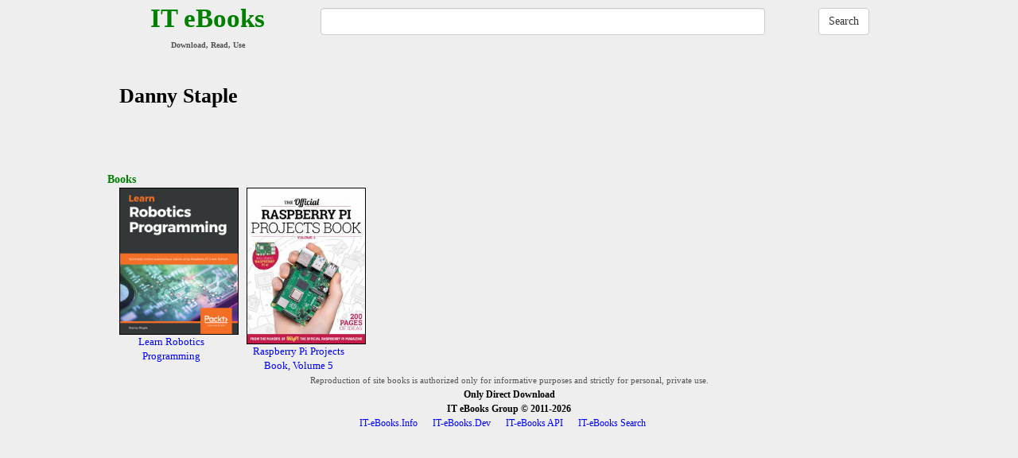

--- FILE ---
content_type: text/html; charset=UTF-8
request_url: https://it-ebooks.info/author/7067/
body_size: 2002
content:
<!DOCTYPE html>
<html lang="en">
<head>
<meta charset="utf-8">
<meta name="viewport" content="width=device-width, initial-scale=1">
<title>Danny Staple - Books - Writer / Author</title>
<meta name="description" content="Danny Staple - Books - Writer / Author">
<meta name="keywords" content="danny staple, writer, author, it, book, ebook, free, download, library, lib, books, ebooks, read, online, pdf, direct">
<meta name="format-detection" content="telephone=no">
<!--<link href="//maxcdn.bootstrapcdn.com/bootstrap/3.3.7/css/bootstrap.min.css" rel="stylesheet" type="text/css">-->
<link href="/css/style.min.css" rel="stylesheet" type="text/css">
<link href="/css/main.min.css" rel="stylesheet" type="text/css">
<link href="/images/favicon.ico" rel="shortcut icon" type="image/x-icon">
<link href="https://it-ebooks.info/rss.xml" rel="alternate" type="application/rss+xml" title="IT eBooks">
  
  <script type="text/javascript">
    var _gaq = _gaq || [];
    _gaq.push(['_setAccount', 'UA-2099362-8']);
    _gaq.push(['_trackPageview']);
    (function() {
      var ga = document.createElement('script'); ga.type = 'text/javascript'; ga.async = true;
      ga.src = ('https:' == document.location.protocol ? 'https://ssl' : 'http://www') + '.google-analytics.com/ga.js';
      var s = document.getElementsByTagName('script')[0]; s.parentNode.insertBefore(ga, s);
    })();
  </script>
  <script type="text/javascript" src="/js/jquery.js"></script>
  
  <script type="text/javascript" src="/js/script.js" async="async"></script>
  <link rel="search" href="/opensearch.xml" title="IT eBooks" type="application/opensearchdescription+xml">
<style>
a { color:#0000FF; }
a:hover { color:#FF0000; }
.big:hover { color:green; text-decoration:none;}
body { background:#eee; font-size:13px; color:#000; }
.center { text-align:center; }
* { font-family: Verdana; }
.qrcode { width:auto; }
@media (max-width: 980px) {.hide-mobi {display:none;} }
.toph h1 { padding-left:50px; }
.clear { clear:left; }
.container { max-width:1010px;}
</style>
</head>

<body>


<div class="container">
<form action="https://it-ebooks-search.info/search" method="GET">
<div class="row">
    <div class="col-md-3 col-sm-4 col-xs-12 head center">
        <a href="/" class="big" title="IT eBooks">IT eBooks</a><br>
        <b>Download, Read, Use</b>
    </div>
    <div class="col-md-7 col-sm-5 col-xs-12 center">
        <div style="margin:10px 0;"><input type="text" name="q" id="q" value="" class="form-control"></div>
    </div>
    <div class="col-md-2 col-sm-3 col-xs-12 center">
        <div style="margin:10px 0;" class="center"><input type="submit" value="Search" class="btn btn-default"></div>
    </div>    
</div>
</form>
</div>
<div class="container">
  <script data-ad-client="ca-pub-3490904183682637" async src="https://pagead2.googlesyndication.com/pagead/js/adsbygoogle.js"></script>
<style>
.author_book { width:160px; float:left; text-align:center; /*height:230px;*/ }
</style>
<div itemscope itemtype="http://schema.org/Person">
 <div class="toph1"><h1 itemprop="name">Danny Staple</h1>
 <div style="display:none"><b itemprop="jobTitle">Writer</b></div>
 <style>.addthis_inline_share_toolbox a:hover { border-bottom:none; } .addthis_inline_share_toolbox { height:40px;}</style>
 <div class="addthis_inline_share_toolbox"></div>
 </div>
 <br>
 	</div>
	    
    
    <div class="row">
	<h4>Books</h4>
<div class='col-xs-1 author_book'><a href='/book/1547198971-learn_robotics_programming/' title='Learn Robotics Programming' style='border:0'><img src='/images/ebooks/14/learn_robotics_programming.jpg' alt='Learn Robotics Programming' width='150' class='border'></a><br>
     <a href='/book/1547198971-learn_robotics_programming/' title='Learn Robotics Programming' style='border:0'>Learn Robotics Programming</a>
     </div><div class='col-xs-1 author_book'><a href='/book/1591780054-raspberry_pi_projects_book_volume_5/' title='Raspberry Pi Projects Book, Volume 5' style='border:0'><img src='/images/ebooks/22/raspberry_pi_projects_book_volume_5.jpg' alt='Raspberry Pi Projects Book, Volume 5' width='150' class='border'></a><br>
     <a href='/book/1591780054-raspberry_pi_projects_book_volume_5/' title='Raspberry Pi Projects Book, Volume 5' style='border:0'>Raspberry Pi Projects Book, Volume 5</a>
     </div> 


  </div>
 </div>
</div>
<div class="container center">
<small style="font-size:11px; color:#555;">Reproduction of site books is authorized only for informative purposes and strictly for personal, private use.</small><br>
<b class="copy">Only Direct Download</b><br>
<a href="https://it-ebooks.info/" title="IT eBooks" class="copy">IT eBooks Group</a> <b class="copy">&copy; 2011-2026</b><br>
<div class="footer">
<a href="https://it-ebooks.info" title="IT-eBooks.Info">IT-eBooks.Info</a> &emsp;
<a href="https://it-ebooks.dev/" title="IT-eBooks.Dev">IT-eBooks.Dev</a> &emsp;
<a href="https://api.itbook.store" title="IT-eBooks API" target="_blank">IT-eBooks API</a> &emsp;
<a href="https://it-ebooks-search.info" title="IT-eBooks Search" target="_blank">IT-eBooks Search</a> &emsp;
<a href="https://it-ebooks.info/all/" title="All IT eBooks" style="display:none">All IT eBooks</a>
<br><br>
</div>
</div>
<script type="text/javascript" src="//s7.addthis.com/js/300/addthis_widget.js#pubid=ra-4e54e03156d0c0e9"></script>
<!-- G: 0.001724 -->
<script defer src="https://static.cloudflareinsights.com/beacon.min.js/vcd15cbe7772f49c399c6a5babf22c1241717689176015" integrity="sha512-ZpsOmlRQV6y907TI0dKBHq9Md29nnaEIPlkf84rnaERnq6zvWvPUqr2ft8M1aS28oN72PdrCzSjY4U6VaAw1EQ==" data-cf-beacon='{"version":"2024.11.0","token":"c0c515367689478daaf48797336ce522","r":1,"server_timing":{"name":{"cfCacheStatus":true,"cfEdge":true,"cfExtPri":true,"cfL4":true,"cfOrigin":true,"cfSpeedBrain":true},"location_startswith":null}}' crossorigin="anonymous"></script>
</body>
</html>


--- FILE ---
content_type: text/html; charset=utf-8
request_url: https://www.google.com/recaptcha/api2/aframe
body_size: 268
content:
<!DOCTYPE HTML><html><head><meta http-equiv="content-type" content="text/html; charset=UTF-8"></head><body><script nonce="JDEDzOW2YuSgHElVMIApPw">/** Anti-fraud and anti-abuse applications only. See google.com/recaptcha */ try{var clients={'sodar':'https://pagead2.googlesyndication.com/pagead/sodar?'};window.addEventListener("message",function(a){try{if(a.source===window.parent){var b=JSON.parse(a.data);var c=clients[b['id']];if(c){var d=document.createElement('img');d.src=c+b['params']+'&rc='+(localStorage.getItem("rc::a")?sessionStorage.getItem("rc::b"):"");window.document.body.appendChild(d);sessionStorage.setItem("rc::e",parseInt(sessionStorage.getItem("rc::e")||0)+1);localStorage.setItem("rc::h",'1768815702808');}}}catch(b){}});window.parent.postMessage("_grecaptcha_ready", "*");}catch(b){}</script></body></html>